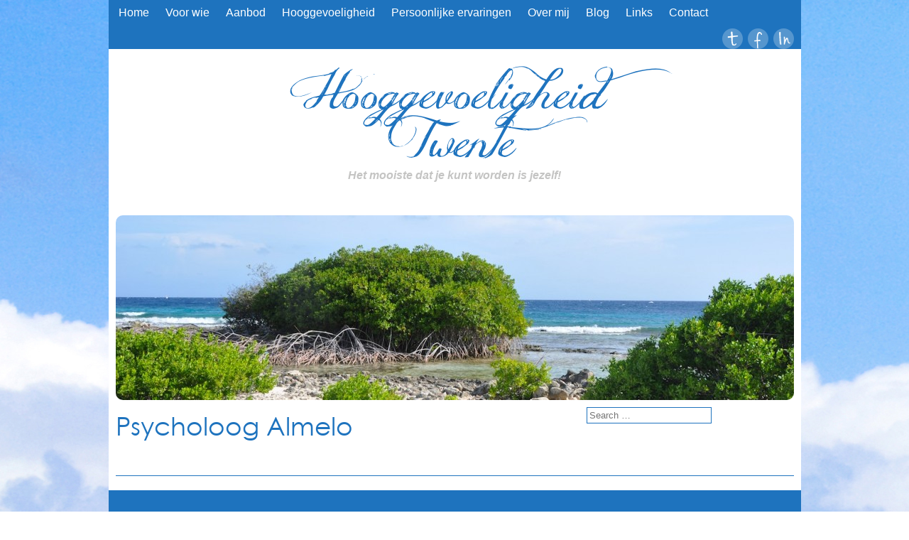

--- FILE ---
content_type: text/html; charset=UTF-8
request_url: https://www.hooggevoeligheid-twente.nl/psycholoog-almelo/
body_size: 10302
content:
<!DOCTYPE html>
<html lang="nl-NL">
<head>
<meta charset="UTF-8" />
<meta name="viewport" content="width=device-width, initial-scale=1" />
<title>Psycholoog Almelo - Hooggevoeligheid Twente</title>
<link data-rocket-prefetch href="https://www.googletagmanager.com" rel="dns-prefetch"><link rel="preload" data-rocket-preload as="image" href="https://www.hooggevoeligheid-twente.nl/wp-content/uploads/2013/11/cropped-Curacao-Jan-Thiel-Zout-Panne-onbewoond-eiland.jpg" fetchpriority="high">
<link rel="profile" href="http://gmpg.org/xfn/11" />
<link rel="pingback" href="https://www.hooggevoeligheid-twente.nl/xmlrpc.php" />
<meta name="viewport" content="width=device-width" />
<!--[if lt IE 9]>
<script src="https://www.hooggevoeligheid-twente.nl/wp-content/themes/sm/js/html5.js" type="text/javascript"></script>
<![endif]-->
<meta name='robots' content='index, follow, max-image-preview:large, max-snippet:-1, max-video-preview:-1' />

	<!-- This site is optimized with the Yoast SEO plugin v26.6 - https://yoast.com/wordpress/plugins/seo/ -->
	<link rel="canonical" href="https://www.hooggevoeligheid-twente.nl/psycholoog-almelo/" />
	<meta property="og:locale" content="nl_NL" />
	<meta property="og:type" content="article" />
	<meta property="og:title" content="Psycholoog Almelo - Hooggevoeligheid Twente" />
	<meta property="og:url" content="https://www.hooggevoeligheid-twente.nl/psycholoog-almelo/" />
	<meta property="og:site_name" content="Hooggevoeligheid Twente" />
	<script type="application/ld+json" class="yoast-schema-graph">{"@context":"https://schema.org","@graph":[{"@type":"WebPage","@id":"https://www.hooggevoeligheid-twente.nl/psycholoog-almelo/","url":"https://www.hooggevoeligheid-twente.nl/psycholoog-almelo/","name":"Psycholoog Almelo - Hooggevoeligheid Twente","isPartOf":{"@id":"https://www.hooggevoeligheid-twente.nl/#website"},"datePublished":"2013-12-03T20:28:26+00:00","breadcrumb":{"@id":"https://www.hooggevoeligheid-twente.nl/psycholoog-almelo/#breadcrumb"},"inLanguage":"nl-NL","potentialAction":[{"@type":"ReadAction","target":["https://www.hooggevoeligheid-twente.nl/psycholoog-almelo/"]}]},{"@type":"BreadcrumbList","@id":"https://www.hooggevoeligheid-twente.nl/psycholoog-almelo/#breadcrumb","itemListElement":[{"@type":"ListItem","position":1,"name":"Home","item":"https://www.hooggevoeligheid-twente.nl/"},{"@type":"ListItem","position":2,"name":"Psycholoog Almelo"}]},{"@type":"WebSite","@id":"https://www.hooggevoeligheid-twente.nl/#website","url":"https://www.hooggevoeligheid-twente.nl/","name":"Hooggevoeligheid Twente","description":"Het mooiste dat je kunt worden is jezelf!","potentialAction":[{"@type":"SearchAction","target":{"@type":"EntryPoint","urlTemplate":"https://www.hooggevoeligheid-twente.nl/?s={search_term_string}"},"query-input":{"@type":"PropertyValueSpecification","valueRequired":true,"valueName":"search_term_string"}}],"inLanguage":"nl-NL"}]}</script>
	<!-- / Yoast SEO plugin. -->


<link rel="alternate" type="application/rss+xml" title="Hooggevoeligheid Twente &raquo; feed" href="https://www.hooggevoeligheid-twente.nl/feed/" />
<link rel="alternate" type="application/rss+xml" title="Hooggevoeligheid Twente &raquo; reacties feed" href="https://www.hooggevoeligheid-twente.nl/comments/feed/" />
<link rel="alternate" type="application/rss+xml" title="Hooggevoeligheid Twente &raquo; Psycholoog Almelo reacties feed" href="https://www.hooggevoeligheid-twente.nl/psycholoog-almelo/feed/" />
<link rel="alternate" title="oEmbed (JSON)" type="application/json+oembed" href="https://www.hooggevoeligheid-twente.nl/wp-json/oembed/1.0/embed?url=https%3A%2F%2Fwww.hooggevoeligheid-twente.nl%2Fpsycholoog-almelo%2F" />
<link rel="alternate" title="oEmbed (XML)" type="text/xml+oembed" href="https://www.hooggevoeligheid-twente.nl/wp-json/oembed/1.0/embed?url=https%3A%2F%2Fwww.hooggevoeligheid-twente.nl%2Fpsycholoog-almelo%2F&#038;format=xml" />
		<!-- This site uses the Google Analytics by MonsterInsights plugin v9.11.0 - Using Analytics tracking - https://www.monsterinsights.com/ -->
							<script src="//www.googletagmanager.com/gtag/js?id=G-93HGEY1YPG"  data-cfasync="false" data-wpfc-render="false" type="text/javascript" async></script>
			<script data-cfasync="false" data-wpfc-render="false" type="text/javascript">
				var mi_version = '9.11.0';
				var mi_track_user = true;
				var mi_no_track_reason = '';
								var MonsterInsightsDefaultLocations = {"page_location":"https:\/\/www.hooggevoeligheid-twente.nl\/psycholoog-almelo\/"};
								if ( typeof MonsterInsightsPrivacyGuardFilter === 'function' ) {
					var MonsterInsightsLocations = (typeof MonsterInsightsExcludeQuery === 'object') ? MonsterInsightsPrivacyGuardFilter( MonsterInsightsExcludeQuery ) : MonsterInsightsPrivacyGuardFilter( MonsterInsightsDefaultLocations );
				} else {
					var MonsterInsightsLocations = (typeof MonsterInsightsExcludeQuery === 'object') ? MonsterInsightsExcludeQuery : MonsterInsightsDefaultLocations;
				}

								var disableStrs = [
										'ga-disable-G-93HGEY1YPG',
									];

				/* Function to detect opted out users */
				function __gtagTrackerIsOptedOut() {
					for (var index = 0; index < disableStrs.length; index++) {
						if (document.cookie.indexOf(disableStrs[index] + '=true') > -1) {
							return true;
						}
					}

					return false;
				}

				/* Disable tracking if the opt-out cookie exists. */
				if (__gtagTrackerIsOptedOut()) {
					for (var index = 0; index < disableStrs.length; index++) {
						window[disableStrs[index]] = true;
					}
				}

				/* Opt-out function */
				function __gtagTrackerOptout() {
					for (var index = 0; index < disableStrs.length; index++) {
						document.cookie = disableStrs[index] + '=true; expires=Thu, 31 Dec 2099 23:59:59 UTC; path=/';
						window[disableStrs[index]] = true;
					}
				}

				if ('undefined' === typeof gaOptout) {
					function gaOptout() {
						__gtagTrackerOptout();
					}
				}
								window.dataLayer = window.dataLayer || [];

				window.MonsterInsightsDualTracker = {
					helpers: {},
					trackers: {},
				};
				if (mi_track_user) {
					function __gtagDataLayer() {
						dataLayer.push(arguments);
					}

					function __gtagTracker(type, name, parameters) {
						if (!parameters) {
							parameters = {};
						}

						if (parameters.send_to) {
							__gtagDataLayer.apply(null, arguments);
							return;
						}

						if (type === 'event') {
														parameters.send_to = monsterinsights_frontend.v4_id;
							var hookName = name;
							if (typeof parameters['event_category'] !== 'undefined') {
								hookName = parameters['event_category'] + ':' + name;
							}

							if (typeof MonsterInsightsDualTracker.trackers[hookName] !== 'undefined') {
								MonsterInsightsDualTracker.trackers[hookName](parameters);
							} else {
								__gtagDataLayer('event', name, parameters);
							}
							
						} else {
							__gtagDataLayer.apply(null, arguments);
						}
					}

					__gtagTracker('js', new Date());
					__gtagTracker('set', {
						'developer_id.dZGIzZG': true,
											});
					if ( MonsterInsightsLocations.page_location ) {
						__gtagTracker('set', MonsterInsightsLocations);
					}
										__gtagTracker('config', 'G-93HGEY1YPG', {"forceSSL":"true","link_attribution":"true"} );
										window.gtag = __gtagTracker;										(function () {
						/* https://developers.google.com/analytics/devguides/collection/analyticsjs/ */
						/* ga and __gaTracker compatibility shim. */
						var noopfn = function () {
							return null;
						};
						var newtracker = function () {
							return new Tracker();
						};
						var Tracker = function () {
							return null;
						};
						var p = Tracker.prototype;
						p.get = noopfn;
						p.set = noopfn;
						p.send = function () {
							var args = Array.prototype.slice.call(arguments);
							args.unshift('send');
							__gaTracker.apply(null, args);
						};
						var __gaTracker = function () {
							var len = arguments.length;
							if (len === 0) {
								return;
							}
							var f = arguments[len - 1];
							if (typeof f !== 'object' || f === null || typeof f.hitCallback !== 'function') {
								if ('send' === arguments[0]) {
									var hitConverted, hitObject = false, action;
									if ('event' === arguments[1]) {
										if ('undefined' !== typeof arguments[3]) {
											hitObject = {
												'eventAction': arguments[3],
												'eventCategory': arguments[2],
												'eventLabel': arguments[4],
												'value': arguments[5] ? arguments[5] : 1,
											}
										}
									}
									if ('pageview' === arguments[1]) {
										if ('undefined' !== typeof arguments[2]) {
											hitObject = {
												'eventAction': 'page_view',
												'page_path': arguments[2],
											}
										}
									}
									if (typeof arguments[2] === 'object') {
										hitObject = arguments[2];
									}
									if (typeof arguments[5] === 'object') {
										Object.assign(hitObject, arguments[5]);
									}
									if ('undefined' !== typeof arguments[1].hitType) {
										hitObject = arguments[1];
										if ('pageview' === hitObject.hitType) {
											hitObject.eventAction = 'page_view';
										}
									}
									if (hitObject) {
										action = 'timing' === arguments[1].hitType ? 'timing_complete' : hitObject.eventAction;
										hitConverted = mapArgs(hitObject);
										__gtagTracker('event', action, hitConverted);
									}
								}
								return;
							}

							function mapArgs(args) {
								var arg, hit = {};
								var gaMap = {
									'eventCategory': 'event_category',
									'eventAction': 'event_action',
									'eventLabel': 'event_label',
									'eventValue': 'event_value',
									'nonInteraction': 'non_interaction',
									'timingCategory': 'event_category',
									'timingVar': 'name',
									'timingValue': 'value',
									'timingLabel': 'event_label',
									'page': 'page_path',
									'location': 'page_location',
									'title': 'page_title',
									'referrer' : 'page_referrer',
								};
								for (arg in args) {
																		if (!(!args.hasOwnProperty(arg) || !gaMap.hasOwnProperty(arg))) {
										hit[gaMap[arg]] = args[arg];
									} else {
										hit[arg] = args[arg];
									}
								}
								return hit;
							}

							try {
								f.hitCallback();
							} catch (ex) {
							}
						};
						__gaTracker.create = newtracker;
						__gaTracker.getByName = newtracker;
						__gaTracker.getAll = function () {
							return [];
						};
						__gaTracker.remove = noopfn;
						__gaTracker.loaded = true;
						window['__gaTracker'] = __gaTracker;
					})();
									} else {
										console.log("");
					(function () {
						function __gtagTracker() {
							return null;
						}

						window['__gtagTracker'] = __gtagTracker;
						window['gtag'] = __gtagTracker;
					})();
									}
			</script>
							<!-- / Google Analytics by MonsterInsights -->
		<style id='wp-img-auto-sizes-contain-inline-css' type='text/css'>
img:is([sizes=auto i],[sizes^="auto," i]){contain-intrinsic-size:3000px 1500px}
/*# sourceURL=wp-img-auto-sizes-contain-inline-css */
</style>
<style id='wp-emoji-styles-inline-css' type='text/css'>

	img.wp-smiley, img.emoji {
		display: inline !important;
		border: none !important;
		box-shadow: none !important;
		height: 1em !important;
		width: 1em !important;
		margin: 0 0.07em !important;
		vertical-align: -0.1em !important;
		background: none !important;
		padding: 0 !important;
	}
/*# sourceURL=wp-emoji-styles-inline-css */
</style>
<style id='wp-block-library-inline-css' type='text/css'>
:root{--wp-block-synced-color:#7a00df;--wp-block-synced-color--rgb:122,0,223;--wp-bound-block-color:var(--wp-block-synced-color);--wp-editor-canvas-background:#ddd;--wp-admin-theme-color:#007cba;--wp-admin-theme-color--rgb:0,124,186;--wp-admin-theme-color-darker-10:#006ba1;--wp-admin-theme-color-darker-10--rgb:0,107,160.5;--wp-admin-theme-color-darker-20:#005a87;--wp-admin-theme-color-darker-20--rgb:0,90,135;--wp-admin-border-width-focus:2px}@media (min-resolution:192dpi){:root{--wp-admin-border-width-focus:1.5px}}.wp-element-button{cursor:pointer}:root .has-very-light-gray-background-color{background-color:#eee}:root .has-very-dark-gray-background-color{background-color:#313131}:root .has-very-light-gray-color{color:#eee}:root .has-very-dark-gray-color{color:#313131}:root .has-vivid-green-cyan-to-vivid-cyan-blue-gradient-background{background:linear-gradient(135deg,#00d084,#0693e3)}:root .has-purple-crush-gradient-background{background:linear-gradient(135deg,#34e2e4,#4721fb 50%,#ab1dfe)}:root .has-hazy-dawn-gradient-background{background:linear-gradient(135deg,#faaca8,#dad0ec)}:root .has-subdued-olive-gradient-background{background:linear-gradient(135deg,#fafae1,#67a671)}:root .has-atomic-cream-gradient-background{background:linear-gradient(135deg,#fdd79a,#004a59)}:root .has-nightshade-gradient-background{background:linear-gradient(135deg,#330968,#31cdcf)}:root .has-midnight-gradient-background{background:linear-gradient(135deg,#020381,#2874fc)}:root{--wp--preset--font-size--normal:16px;--wp--preset--font-size--huge:42px}.has-regular-font-size{font-size:1em}.has-larger-font-size{font-size:2.625em}.has-normal-font-size{font-size:var(--wp--preset--font-size--normal)}.has-huge-font-size{font-size:var(--wp--preset--font-size--huge)}.has-text-align-center{text-align:center}.has-text-align-left{text-align:left}.has-text-align-right{text-align:right}.has-fit-text{white-space:nowrap!important}#end-resizable-editor-section{display:none}.aligncenter{clear:both}.items-justified-left{justify-content:flex-start}.items-justified-center{justify-content:center}.items-justified-right{justify-content:flex-end}.items-justified-space-between{justify-content:space-between}.screen-reader-text{border:0;clip-path:inset(50%);height:1px;margin:-1px;overflow:hidden;padding:0;position:absolute;width:1px;word-wrap:normal!important}.screen-reader-text:focus{background-color:#ddd;clip-path:none;color:#444;display:block;font-size:1em;height:auto;left:5px;line-height:normal;padding:15px 23px 14px;text-decoration:none;top:5px;width:auto;z-index:100000}html :where(.has-border-color){border-style:solid}html :where([style*=border-top-color]){border-top-style:solid}html :where([style*=border-right-color]){border-right-style:solid}html :where([style*=border-bottom-color]){border-bottom-style:solid}html :where([style*=border-left-color]){border-left-style:solid}html :where([style*=border-width]){border-style:solid}html :where([style*=border-top-width]){border-top-style:solid}html :where([style*=border-right-width]){border-right-style:solid}html :where([style*=border-bottom-width]){border-bottom-style:solid}html :where([style*=border-left-width]){border-left-style:solid}html :where(img[class*=wp-image-]){height:auto;max-width:100%}:where(figure){margin:0 0 1em}html :where(.is-position-sticky){--wp-admin--admin-bar--position-offset:var(--wp-admin--admin-bar--height,0px)}@media screen and (max-width:600px){html :where(.is-position-sticky){--wp-admin--admin-bar--position-offset:0px}}

/*# sourceURL=wp-block-library-inline-css */
</style><style id='global-styles-inline-css' type='text/css'>
:root{--wp--preset--aspect-ratio--square: 1;--wp--preset--aspect-ratio--4-3: 4/3;--wp--preset--aspect-ratio--3-4: 3/4;--wp--preset--aspect-ratio--3-2: 3/2;--wp--preset--aspect-ratio--2-3: 2/3;--wp--preset--aspect-ratio--16-9: 16/9;--wp--preset--aspect-ratio--9-16: 9/16;--wp--preset--color--black: #000000;--wp--preset--color--cyan-bluish-gray: #abb8c3;--wp--preset--color--white: #ffffff;--wp--preset--color--pale-pink: #f78da7;--wp--preset--color--vivid-red: #cf2e2e;--wp--preset--color--luminous-vivid-orange: #ff6900;--wp--preset--color--luminous-vivid-amber: #fcb900;--wp--preset--color--light-green-cyan: #7bdcb5;--wp--preset--color--vivid-green-cyan: #00d084;--wp--preset--color--pale-cyan-blue: #8ed1fc;--wp--preset--color--vivid-cyan-blue: #0693e3;--wp--preset--color--vivid-purple: #9b51e0;--wp--preset--gradient--vivid-cyan-blue-to-vivid-purple: linear-gradient(135deg,rgb(6,147,227) 0%,rgb(155,81,224) 100%);--wp--preset--gradient--light-green-cyan-to-vivid-green-cyan: linear-gradient(135deg,rgb(122,220,180) 0%,rgb(0,208,130) 100%);--wp--preset--gradient--luminous-vivid-amber-to-luminous-vivid-orange: linear-gradient(135deg,rgb(252,185,0) 0%,rgb(255,105,0) 100%);--wp--preset--gradient--luminous-vivid-orange-to-vivid-red: linear-gradient(135deg,rgb(255,105,0) 0%,rgb(207,46,46) 100%);--wp--preset--gradient--very-light-gray-to-cyan-bluish-gray: linear-gradient(135deg,rgb(238,238,238) 0%,rgb(169,184,195) 100%);--wp--preset--gradient--cool-to-warm-spectrum: linear-gradient(135deg,rgb(74,234,220) 0%,rgb(151,120,209) 20%,rgb(207,42,186) 40%,rgb(238,44,130) 60%,rgb(251,105,98) 80%,rgb(254,248,76) 100%);--wp--preset--gradient--blush-light-purple: linear-gradient(135deg,rgb(255,206,236) 0%,rgb(152,150,240) 100%);--wp--preset--gradient--blush-bordeaux: linear-gradient(135deg,rgb(254,205,165) 0%,rgb(254,45,45) 50%,rgb(107,0,62) 100%);--wp--preset--gradient--luminous-dusk: linear-gradient(135deg,rgb(255,203,112) 0%,rgb(199,81,192) 50%,rgb(65,88,208) 100%);--wp--preset--gradient--pale-ocean: linear-gradient(135deg,rgb(255,245,203) 0%,rgb(182,227,212) 50%,rgb(51,167,181) 100%);--wp--preset--gradient--electric-grass: linear-gradient(135deg,rgb(202,248,128) 0%,rgb(113,206,126) 100%);--wp--preset--gradient--midnight: linear-gradient(135deg,rgb(2,3,129) 0%,rgb(40,116,252) 100%);--wp--preset--font-size--small: 13px;--wp--preset--font-size--medium: 20px;--wp--preset--font-size--large: 36px;--wp--preset--font-size--x-large: 42px;--wp--preset--spacing--20: 0.44rem;--wp--preset--spacing--30: 0.67rem;--wp--preset--spacing--40: 1rem;--wp--preset--spacing--50: 1.5rem;--wp--preset--spacing--60: 2.25rem;--wp--preset--spacing--70: 3.38rem;--wp--preset--spacing--80: 5.06rem;--wp--preset--shadow--natural: 6px 6px 9px rgba(0, 0, 0, 0.2);--wp--preset--shadow--deep: 12px 12px 50px rgba(0, 0, 0, 0.4);--wp--preset--shadow--sharp: 6px 6px 0px rgba(0, 0, 0, 0.2);--wp--preset--shadow--outlined: 6px 6px 0px -3px rgb(255, 255, 255), 6px 6px rgb(0, 0, 0);--wp--preset--shadow--crisp: 6px 6px 0px rgb(0, 0, 0);}:where(.is-layout-flex){gap: 0.5em;}:where(.is-layout-grid){gap: 0.5em;}body .is-layout-flex{display: flex;}.is-layout-flex{flex-wrap: wrap;align-items: center;}.is-layout-flex > :is(*, div){margin: 0;}body .is-layout-grid{display: grid;}.is-layout-grid > :is(*, div){margin: 0;}:where(.wp-block-columns.is-layout-flex){gap: 2em;}:where(.wp-block-columns.is-layout-grid){gap: 2em;}:where(.wp-block-post-template.is-layout-flex){gap: 1.25em;}:where(.wp-block-post-template.is-layout-grid){gap: 1.25em;}.has-black-color{color: var(--wp--preset--color--black) !important;}.has-cyan-bluish-gray-color{color: var(--wp--preset--color--cyan-bluish-gray) !important;}.has-white-color{color: var(--wp--preset--color--white) !important;}.has-pale-pink-color{color: var(--wp--preset--color--pale-pink) !important;}.has-vivid-red-color{color: var(--wp--preset--color--vivid-red) !important;}.has-luminous-vivid-orange-color{color: var(--wp--preset--color--luminous-vivid-orange) !important;}.has-luminous-vivid-amber-color{color: var(--wp--preset--color--luminous-vivid-amber) !important;}.has-light-green-cyan-color{color: var(--wp--preset--color--light-green-cyan) !important;}.has-vivid-green-cyan-color{color: var(--wp--preset--color--vivid-green-cyan) !important;}.has-pale-cyan-blue-color{color: var(--wp--preset--color--pale-cyan-blue) !important;}.has-vivid-cyan-blue-color{color: var(--wp--preset--color--vivid-cyan-blue) !important;}.has-vivid-purple-color{color: var(--wp--preset--color--vivid-purple) !important;}.has-black-background-color{background-color: var(--wp--preset--color--black) !important;}.has-cyan-bluish-gray-background-color{background-color: var(--wp--preset--color--cyan-bluish-gray) !important;}.has-white-background-color{background-color: var(--wp--preset--color--white) !important;}.has-pale-pink-background-color{background-color: var(--wp--preset--color--pale-pink) !important;}.has-vivid-red-background-color{background-color: var(--wp--preset--color--vivid-red) !important;}.has-luminous-vivid-orange-background-color{background-color: var(--wp--preset--color--luminous-vivid-orange) !important;}.has-luminous-vivid-amber-background-color{background-color: var(--wp--preset--color--luminous-vivid-amber) !important;}.has-light-green-cyan-background-color{background-color: var(--wp--preset--color--light-green-cyan) !important;}.has-vivid-green-cyan-background-color{background-color: var(--wp--preset--color--vivid-green-cyan) !important;}.has-pale-cyan-blue-background-color{background-color: var(--wp--preset--color--pale-cyan-blue) !important;}.has-vivid-cyan-blue-background-color{background-color: var(--wp--preset--color--vivid-cyan-blue) !important;}.has-vivid-purple-background-color{background-color: var(--wp--preset--color--vivid-purple) !important;}.has-black-border-color{border-color: var(--wp--preset--color--black) !important;}.has-cyan-bluish-gray-border-color{border-color: var(--wp--preset--color--cyan-bluish-gray) !important;}.has-white-border-color{border-color: var(--wp--preset--color--white) !important;}.has-pale-pink-border-color{border-color: var(--wp--preset--color--pale-pink) !important;}.has-vivid-red-border-color{border-color: var(--wp--preset--color--vivid-red) !important;}.has-luminous-vivid-orange-border-color{border-color: var(--wp--preset--color--luminous-vivid-orange) !important;}.has-luminous-vivid-amber-border-color{border-color: var(--wp--preset--color--luminous-vivid-amber) !important;}.has-light-green-cyan-border-color{border-color: var(--wp--preset--color--light-green-cyan) !important;}.has-vivid-green-cyan-border-color{border-color: var(--wp--preset--color--vivid-green-cyan) !important;}.has-pale-cyan-blue-border-color{border-color: var(--wp--preset--color--pale-cyan-blue) !important;}.has-vivid-cyan-blue-border-color{border-color: var(--wp--preset--color--vivid-cyan-blue) !important;}.has-vivid-purple-border-color{border-color: var(--wp--preset--color--vivid-purple) !important;}.has-vivid-cyan-blue-to-vivid-purple-gradient-background{background: var(--wp--preset--gradient--vivid-cyan-blue-to-vivid-purple) !important;}.has-light-green-cyan-to-vivid-green-cyan-gradient-background{background: var(--wp--preset--gradient--light-green-cyan-to-vivid-green-cyan) !important;}.has-luminous-vivid-amber-to-luminous-vivid-orange-gradient-background{background: var(--wp--preset--gradient--luminous-vivid-amber-to-luminous-vivid-orange) !important;}.has-luminous-vivid-orange-to-vivid-red-gradient-background{background: var(--wp--preset--gradient--luminous-vivid-orange-to-vivid-red) !important;}.has-very-light-gray-to-cyan-bluish-gray-gradient-background{background: var(--wp--preset--gradient--very-light-gray-to-cyan-bluish-gray) !important;}.has-cool-to-warm-spectrum-gradient-background{background: var(--wp--preset--gradient--cool-to-warm-spectrum) !important;}.has-blush-light-purple-gradient-background{background: var(--wp--preset--gradient--blush-light-purple) !important;}.has-blush-bordeaux-gradient-background{background: var(--wp--preset--gradient--blush-bordeaux) !important;}.has-luminous-dusk-gradient-background{background: var(--wp--preset--gradient--luminous-dusk) !important;}.has-pale-ocean-gradient-background{background: var(--wp--preset--gradient--pale-ocean) !important;}.has-electric-grass-gradient-background{background: var(--wp--preset--gradient--electric-grass) !important;}.has-midnight-gradient-background{background: var(--wp--preset--gradient--midnight) !important;}.has-small-font-size{font-size: var(--wp--preset--font-size--small) !important;}.has-medium-font-size{font-size: var(--wp--preset--font-size--medium) !important;}.has-large-font-size{font-size: var(--wp--preset--font-size--large) !important;}.has-x-large-font-size{font-size: var(--wp--preset--font-size--x-large) !important;}
/*# sourceURL=global-styles-inline-css */
</style>

<style id='classic-theme-styles-inline-css' type='text/css'>
/*! This file is auto-generated */
.wp-block-button__link{color:#fff;background-color:#32373c;border-radius:9999px;box-shadow:none;text-decoration:none;padding:calc(.667em + 2px) calc(1.333em + 2px);font-size:1.125em}.wp-block-file__button{background:#32373c;color:#fff;text-decoration:none}
/*# sourceURL=/wp-includes/css/classic-themes.min.css */
</style>
<link data-minify="1" rel='stylesheet' id='sm-style-css' href='https://www.hooggevoeligheid-twente.nl/wp-content/cache/min/1/wp-content/themes/sm/style.css?ver=1695287284' type='text/css' media='all' />
<link data-minify="1" rel='stylesheet' id='sm-responsive-style-css' href='https://www.hooggevoeligheid-twente.nl/wp-content/cache/min/1/wp-content/themes/sm/responsive.style.css?ver=1695287284' type='text/css' media='all' />
<link data-minify="1" rel='stylesheet' id='sm-fonts-css' href='https://www.hooggevoeligheid-twente.nl/wp-content/cache/min/1/wp-content/themes/sm/inc/fonts/fonts.css?ver=1695287284' type='text/css' media='all' />






<link rel="https://api.w.org/" href="https://www.hooggevoeligheid-twente.nl/wp-json/" /><link rel="alternate" title="JSON" type="application/json" href="https://www.hooggevoeligheid-twente.nl/wp-json/wp/v2/pages/400" /><link rel="EditURI" type="application/rsd+xml" title="RSD" href="https://www.hooggevoeligheid-twente.nl/xmlrpc.php?rsd" />
<meta name="generator" content="WordPress 6.9" />
<link rel='shortlink' href='https://www.hooggevoeligheid-twente.nl/?p=400' />

<style>

        @media screen and (min-width: 1024px){
            #page { width: 975px; margin: 0 auto; background: #fff; }
            #main { width: 955px; padding: 0 10px; }
        }
        body { color:#1e73be; font-family:Arial, sans-serif; font-style: normal;font-size:14px; }
h1#site-title {font-family:Jellyka Delicious Cake; font-style: normal;font-size:68px; }
#content h1,h1.entry-title {font-family:Century Gothic; font-style: normal;font-size:36px; }
.entry-content h2 {font-family:Arial, sans-serif; font-style: normal;font-size:35px; }
.entry-content h3 {font-family:Arial, sans-serif; font-style: normal;font-size:30px; }
.entry-content h4 {font-family:Arial, sans-serif; font-style: normal;font-size:25px; }
#secondary .widget .widget-title span {font-family:Arial, sans-serif; font-style: normal;font-size:14px; }
#secondary .widget {font-family:Arial, sans-serif; font-style: normal;font-size:13px; }

        #nav-bar,.quote, .navigation-main ul ul li, .book-now-box{background-color: #1e73be}
        h1, h2, h3, h4, h5, h6, #ebook label, #ebook-2 label, #footer-sidebar .widget h3,
        button, .entry-meta, a
        {color: #1e73be}

        html input[type='button'], input[type='reset'], input[type='submit'], button:hover,
        html input[type='button'],input[type='reset'], input[type='submit'], #bottom-sidebar, a.read-more, a.more-link
        {border-color: #1e73be}

        #colophon, .diensten-box {background: #1e73be}

        .elementen-list li {background: #30afc9}
        .elementen-list li.alt {background: #fceeda}

        input[type='text'], input[type='email'], input[type='password'], input[type='search'], textarea {border-color: #1e73be}
    #secondary .widget_sm_contact_widget .social-links{
    background-color: #30afc9;
    padding: 5px 0px 5px 5px;
    border-radius: 8px;
}#secondary .widget .widget-title {background:none;}#secondary .widget .widget-title span {margin-left: 0;}.navigation-main ul li a {font-family:Arial, sans-serif; font-style: normal;font-size:16px; }
.navigation-main ul li a:hover {font-family:Arial, sans-serif; font-style: normal;font-size:16px; }
.navigation-main ul li.current-menu-item a {font-family:Arial, sans-serif; font-style: normal;font-size:16px; }
.navigation-main ul li.current-menu-item a {background-color:#1e73be}.navigation-main ul li a:hover  {background-color:#319fd6}</style>
<style type="text/css" id="custom-background-css">
body.custom-background { background-image: url("https://www.hooggevoeligheid-twente.nl/wp-content/uploads/2013/11/shutterstock_380940821.jpg"); background-position: left top; background-size: auto; background-repeat: no-repeat; background-attachment: scroll; }
</style>
	<link rel="icon" href="https://www.hooggevoeligheid-twente.nl/wp-content/uploads/2024/01/cropped-icoon-hooggevoelig512-32x32.png" sizes="32x32" />
<link rel="icon" href="https://www.hooggevoeligheid-twente.nl/wp-content/uploads/2024/01/cropped-icoon-hooggevoelig512-192x192.png" sizes="192x192" />
<link rel="apple-touch-icon" href="https://www.hooggevoeligheid-twente.nl/wp-content/uploads/2024/01/cropped-icoon-hooggevoelig512-180x180.png" />
<meta name="msapplication-TileImage" content="https://www.hooggevoeligheid-twente.nl/wp-content/uploads/2024/01/cropped-icoon-hooggevoelig512-270x270.png" />
<meta name="generator" content="WP Rocket 3.20.2" data-wpr-features="wpr_minify_concatenate_js wpr_preconnect_external_domains wpr_oci wpr_minify_css" /></head>

<body class="wp-singular page-template-default page page-id-400 custom-background wp-theme-sm">
<div  id="page" class="hfeed site">
		<header  id="masthead" class="site-header">
        
    <div id="nav-bar" >
        <nav id="site-navigation" class="navigation-main container clearfix" role="navigation">
            <div class="screen-reader-text skip-link"><a href="#content" title="Skip to content">Skip to content</a></div>
            <ul id="menu-menu-1" class="menu"><li id="menu-item-384" class="menu-item menu-item-type-post_type menu-item-object-page menu-item-home menu-item-384"><a href="https://www.hooggevoeligheid-twente.nl/">Home</a></li>
<li id="menu-item-130" class="menu-item menu-item-type-post_type menu-item-object-page menu-item-has-children menu-item-130"><a href="https://www.hooggevoeligheid-twente.nl/voor-wie/">Voor wie</a>
<ul class="sub-menu">
	<li id="menu-item-160" class="menu-item menu-item-type-post_type menu-item-object-page menu-item-160"><a href="https://www.hooggevoeligheid-twente.nl/kinderen-en-ouders/">Kinderen en ouders</a></li>
	<li id="menu-item-159" class="menu-item menu-item-type-post_type menu-item-object-page menu-item-159"><a href="https://www.hooggevoeligheid-twente.nl/volwassenen/">Volwassenen</a></li>
	<li id="menu-item-158" class="menu-item menu-item-type-post_type menu-item-object-page menu-item-158"><a href="https://www.hooggevoeligheid-twente.nl/professionals/">Professionals</a></li>
</ul>
</li>
<li id="menu-item-107" class="menu-item menu-item-type-post_type menu-item-object-page menu-item-has-children menu-item-107"><a href="https://www.hooggevoeligheid-twente.nl/aanbod/">Aanbod</a>
<ul class="sub-menu">
	<li id="menu-item-222" class="menu-item menu-item-type-post_type menu-item-object-page menu-item-222"><a href="https://www.hooggevoeligheid-twente.nl/2-daags-event/">2 daags event</a></li>
</ul>
</li>
<li id="menu-item-110" class="menu-item menu-item-type-post_type menu-item-object-page menu-item-has-children menu-item-110"><a href="https://www.hooggevoeligheid-twente.nl/hooggevoeligheid/">Hooggevoeligheid</a>
<ul class="sub-menu">
	<li id="menu-item-111" class="menu-item menu-item-type-post_type menu-item-object-page menu-item-111"><a href="https://www.hooggevoeligheid-twente.nl/vragenlijst-hooggevoeligheid/">Vragenlijst hooggevoeligheid</a></li>
</ul>
</li>
<li id="menu-item-237" class="menu-item menu-item-type-post_type menu-item-object-page menu-item-237"><a href="https://www.hooggevoeligheid-twente.nl/persoonlijke-ervaringen/">Persoonlijke ervaringen</a></li>
<li id="menu-item-106" class="menu-item menu-item-type-post_type menu-item-object-page menu-item-106"><a href="https://www.hooggevoeligheid-twente.nl/over-mij/">Over mij</a></li>
<li id="menu-item-105" class="menu-item menu-item-type-post_type menu-item-object-page menu-item-105"><a href="https://www.hooggevoeligheid-twente.nl/blog-2/">Blog</a></li>
<li id="menu-item-142" class="menu-item menu-item-type-post_type menu-item-object-page menu-item-has-children menu-item-142"><a href="https://www.hooggevoeligheid-twente.nl/links/">Links</a>
<ul class="sub-menu">
	<li id="menu-item-144" class="menu-item menu-item-type-post_type menu-item-object-page menu-item-144"><a href="https://www.hooggevoeligheid-twente.nl/boeken-over-hooggevoeligheid/">Boeken over hooggevoeligheid</a></li>
</ul>
</li>
<li id="menu-item-445" class="menu-item menu-item-type-post_type menu-item-object-page menu-item-445"><a href="https://www.hooggevoeligheid-twente.nl/vragen/">Contact</a></li>
</ul>
            <div class="social-links">
                <a href='https://twitter.com/_rooseboom' target='_blank' class='twitter-link'></a><a href='https://www.facebook.com/sibylle.rooseboom' target='_blank' class='facebook-link'></a><a href='http://www.linkedin.com/in/sibyllerooseboom' target='_blank' class='linkedin-link'></a>
            </div>
        </nav><!-- #site-navigation -->
    </div>
                <div  class="container no-form">
            <div id="branding">
                <a href="https://www.hooggevoeligheid-twente.nl" title="Home">
                                            <h1 id="site-title">Hooggevoeligheid Twente</h1>
                                    </a>
                <p>Het mooiste dat je kunt worden is jezelf!</p>            </div>
                    </div>
	</header><!-- #masthead -->
        <div id="banner"  role="banner" >
        <div  id="slider">
            <img fetchpriority="high" src="https://www.hooggevoeligheid-twente.nl/wp-content/uploads/2013/11/cropped-Curacao-Jan-Thiel-Zout-Panne-onbewoond-eiland.jpg" alt="" />                    </div>
            </div>
        
	<div  id="main" class="site-main container">

	<div  id="primary" class="content-area">
		<div id="content" class="site-content" role="main">

			
				
<article id="post-400" class="post-400 page type-page status-publish hentry">
	<header class="entry-header">
		<h1 class="entry-title">Psycholoog Almelo</h1>
	</header><!-- .entry-header -->

	<div class="entry-content">
					</div><!-- .entry-content -->
	</article><!-- #post-## -->

				
			            		</div><!-- #content -->
	</div><!-- #primary -->

	<div  id="secondary" class="widget-area" role="complementary">
				<aside id="search-3" class="widget widget_search">	<form method="get" id="searchform" class="searchform" action="https://www.hooggevoeligheid-twente.nl/" role="search">
		<label for="s" class="screen-reader-text">Search</label>
		<input type="search" class="field" name="s" value="" id="s" placeholder="Search &hellip;" />
		<input type="submit" class="submit" id="searchsubmit" value="Search" />
	</form>
</aside>	</div><!-- #secondary -->
        <div  id="bottom-sidebar" class="widget-area clearfix" role="complementary">
                
    </div><!-- #secondary -->
	</div><!-- #main -->


	<footer id="colophon" class="site-footer" role="contentinfo">
		<div class="site-info container">
						<div id="footer-sidebar" class="widget-area clearfix" role="complementary">
        <aside id="nav_menu-2" class="widget widget_nav_menu"><h3 class="widget-title">pagina&#8217;s</h3><div class="menu-menu-2-container"><ul id="menu-menu-2" class="menu"><li id="menu-item-376" class="menu-item menu-item-type-post_type menu-item-object-page menu-item-376"><a href="https://www.hooggevoeligheid-twente.nl/tips-hoe-om-te-gaan-met-hooggevoeligheid/">Tips: hoe om te gaan met hooggevoeligheid?</a></li>
<li id="menu-item-377" class="menu-item menu-item-type-post_type menu-item-object-page menu-item-377"><a href="https://www.hooggevoeligheid-twente.nl/professionals/">Professionals</a></li>
<li id="menu-item-378" class="menu-item menu-item-type-post_type menu-item-object-page menu-item-378"><a href="https://www.hooggevoeligheid-twente.nl/volwassenen/">Volwassenen</a></li>
<li id="menu-item-379" class="menu-item menu-item-type-post_type menu-item-object-page menu-item-379"><a href="https://www.hooggevoeligheid-twente.nl/kinderen-en-ouders/">Kinderen en ouders</a></li>
<li id="menu-item-380" class="menu-item menu-item-type-post_type menu-item-object-page menu-item-380"><a href="https://www.hooggevoeligheid-twente.nl/boeken-over-hooggevoeligheid/">Boeken over hooggevoeligheid</a></li>
<li id="menu-item-381" class="menu-item menu-item-type-post_type menu-item-object-page menu-item-381"><a href="https://www.hooggevoeligheid-twente.nl/links/">Links</a></li>
</ul></div></aside><aside id="nav_menu-3" class="widget widget_nav_menu"><div class="menu-landingspaginas-container"><ul id="menu-landingspaginas" class="menu"><li id="menu-item-418" class="menu-item menu-item-type-custom menu-item-object-custom menu-item-418"><a href="http://www.psycholooghengelo.nl/">Psycholoog Hengelo</a></li>
</ul></div></aside></div><!-- #secondary -->
		</div><!-- .site-info -->
	</footer><!-- #colophon -->
</div><!-- #page -->

<script type="speculationrules">
{"prefetch":[{"source":"document","where":{"and":[{"href_matches":"/*"},{"not":{"href_matches":["/wp-*.php","/wp-admin/*","/wp-content/uploads/*","/wp-content/*","/wp-content/plugins/*","/wp-content/themes/sm/*","/*\\?(.+)"]}},{"not":{"selector_matches":"a[rel~=\"nofollow\"]"}},{"not":{"selector_matches":".no-prefetch, .no-prefetch a"}}]},"eagerness":"conservative"}]}
</script>



<script id="wp-emoji-settings" type="application/json">
{"baseUrl":"https://s.w.org/images/core/emoji/17.0.2/72x72/","ext":".png","svgUrl":"https://s.w.org/images/core/emoji/17.0.2/svg/","svgExt":".svg","source":{"concatemoji":"https://www.hooggevoeligheid-twente.nl/wp-includes/js/wp-emoji-release.min.js?ver=6.9"}}
</script>
<script type="module">
/* <![CDATA[ */
/*! This file is auto-generated */
const a=JSON.parse(document.getElementById("wp-emoji-settings").textContent),o=(window._wpemojiSettings=a,"wpEmojiSettingsSupports"),s=["flag","emoji"];function i(e){try{var t={supportTests:e,timestamp:(new Date).valueOf()};sessionStorage.setItem(o,JSON.stringify(t))}catch(e){}}function c(e,t,n){e.clearRect(0,0,e.canvas.width,e.canvas.height),e.fillText(t,0,0);t=new Uint32Array(e.getImageData(0,0,e.canvas.width,e.canvas.height).data);e.clearRect(0,0,e.canvas.width,e.canvas.height),e.fillText(n,0,0);const a=new Uint32Array(e.getImageData(0,0,e.canvas.width,e.canvas.height).data);return t.every((e,t)=>e===a[t])}function p(e,t){e.clearRect(0,0,e.canvas.width,e.canvas.height),e.fillText(t,0,0);var n=e.getImageData(16,16,1,1);for(let e=0;e<n.data.length;e++)if(0!==n.data[e])return!1;return!0}function u(e,t,n,a){switch(t){case"flag":return n(e,"\ud83c\udff3\ufe0f\u200d\u26a7\ufe0f","\ud83c\udff3\ufe0f\u200b\u26a7\ufe0f")?!1:!n(e,"\ud83c\udde8\ud83c\uddf6","\ud83c\udde8\u200b\ud83c\uddf6")&&!n(e,"\ud83c\udff4\udb40\udc67\udb40\udc62\udb40\udc65\udb40\udc6e\udb40\udc67\udb40\udc7f","\ud83c\udff4\u200b\udb40\udc67\u200b\udb40\udc62\u200b\udb40\udc65\u200b\udb40\udc6e\u200b\udb40\udc67\u200b\udb40\udc7f");case"emoji":return!a(e,"\ud83e\u1fac8")}return!1}function f(e,t,n,a){let r;const o=(r="undefined"!=typeof WorkerGlobalScope&&self instanceof WorkerGlobalScope?new OffscreenCanvas(300,150):document.createElement("canvas")).getContext("2d",{willReadFrequently:!0}),s=(o.textBaseline="top",o.font="600 32px Arial",{});return e.forEach(e=>{s[e]=t(o,e,n,a)}),s}function r(e){var t=document.createElement("script");t.src=e,t.defer=!0,document.head.appendChild(t)}a.supports={everything:!0,everythingExceptFlag:!0},new Promise(t=>{let n=function(){try{var e=JSON.parse(sessionStorage.getItem(o));if("object"==typeof e&&"number"==typeof e.timestamp&&(new Date).valueOf()<e.timestamp+604800&&"object"==typeof e.supportTests)return e.supportTests}catch(e){}return null}();if(!n){if("undefined"!=typeof Worker&&"undefined"!=typeof OffscreenCanvas&&"undefined"!=typeof URL&&URL.createObjectURL&&"undefined"!=typeof Blob)try{var e="postMessage("+f.toString()+"("+[JSON.stringify(s),u.toString(),c.toString(),p.toString()].join(",")+"));",a=new Blob([e],{type:"text/javascript"});const r=new Worker(URL.createObjectURL(a),{name:"wpTestEmojiSupports"});return void(r.onmessage=e=>{i(n=e.data),r.terminate(),t(n)})}catch(e){}i(n=f(s,u,c,p))}t(n)}).then(e=>{for(const n in e)a.supports[n]=e[n],a.supports.everything=a.supports.everything&&a.supports[n],"flag"!==n&&(a.supports.everythingExceptFlag=a.supports.everythingExceptFlag&&a.supports[n]);var t;a.supports.everythingExceptFlag=a.supports.everythingExceptFlag&&!a.supports.flag,a.supports.everything||((t=a.source||{}).concatemoji?r(t.concatemoji):t.wpemoji&&t.twemoji&&(r(t.twemoji),r(t.wpemoji)))});
//# sourceURL=https://www.hooggevoeligheid-twente.nl/wp-includes/js/wp-emoji-loader.min.js
/* ]]> */
</script>

<script src="https://www.hooggevoeligheid-twente.nl/wp-content/cache/min/1/1e281d263df83434e99347062ef6dea6.js" data-minify="1"></script></body>
</html>
<!-- This website is like a Rocket, isn't it? Performance optimized by WP Rocket. Learn more: https://wp-rocket.me - Debug: cached@1768956841 -->

--- FILE ---
content_type: text/css; charset=utf-8
request_url: https://www.hooggevoeligheid-twente.nl/wp-content/cache/min/1/wp-content/themes/sm/style.css?ver=1695287284
body_size: 3937
content:
html,body,div,span,applet,object,iframe,h1,h2,h3,h4,h5,h6,p,blockquote,pre,a,abbr,acronym,address,big,cite,code,del,dfn,em,font,ins,kbd,q,s,samp,small,strike,strong,sub,sup,tt,var,dl,dt,dd,ol,ul,li,fieldset,form,label,legend,table,caption,tbody,tfoot,thead,tr,th,td{border:0;font-family:inherit;font-size:100%;font-style:inherit;font-weight:inherit;margin:0;outline:0;padding:0;vertical-align:baseline}html{font-size:62.5%;overflow-y:scroll;-webkit-text-size-adjust:100%;-ms-text-size-adjust:100%}body{background:#fff;min-width:980px}article,aside,details,figcaption,figure,footer,header,nav,section{display:block}ol,ul{list-style:none}table{border-collapse:separate;border-spacing:0}caption,th,td{font-weight:400;text-align:left}blockquote:before,blockquote:after,q:before,q:after{content:""}blockquote,q{quotes:"" ""}a:focus{outline:thin dotted}a:hover,a:active{outline:0}a img{border:0}body,button,input,select,textarea{color:#404040;font-family:Arial,sans-serif;font-size:14px;font-size:1.4rem;line-height:1.5}h1,h2,h3,h4,h5,h6{clear:both;color:#ffb12c}hr{background-color:#ccc;border:0;height:1px;margin-bottom:1.5em}p{margin-bottom:1.5em}ul,ol{margin:0 0 1.5em 3em}ul{list-style:disc}ol{list-style:decimal}li>ul,li>ol{margin-bottom:0;margin-left:1.5em}dt{font-weight:700}dd{margin:0 1.5em 1.5em}b,strong{font-weight:700}dfn,cite,em,i{font-style:italic}blockquote{margin:0 1.5em}address{margin:0 0 1.5em}pre{background:#eee;font-family:"Courier 10 Pitch",Courier,monospace;font-size:1.071em;font-size:1.5rem;line-height:1.6;margin-bottom:1.6em;padding:1.6em;overflow:auto;max-width:100%}code,kbd,tt,var{font:15px Monaco,Consolas,"Andale Mono","DejaVu Sans Mono",monospace}abbr,acronym{border-bottom:1px dotted #666;cursor:help}mark,ins{background:#fff9c0;text-decoration:none}sup,sub{font-size:75%;height:0;line-height:0;position:relative;vertical-align:baseline}sup{bottom:1ex}sub{top:.5ex}small{font-size:75%}big{font-size:125%}figure{margin:0}table{margin:0 0 1.5em;width:100%}th{font-weight:700}img{height:auto;max-width:100%}button,input,select,textarea{font-size:100%;margin:0;vertical-align:baseline;*vertical-align:middle}button,input{line-height:normal}button,html input[type="button"],input[type="reset"],input[type="submit"],a.read-more,a.more-link{border:3px solid #e68f00;-moz-border-radius:10px;-webkit-border-radius:10px;-khtml-border-radius:10px;border-radius:10px;background:#fefefd;color:#000;font-size:.929em;font-size:1.3rem;line-height:1;padding:.6em 1em .4em;text-shadow:0 1px 0 rgba(255,255,255,.8);text-transform:uppercase;font-weight:700}button,html input[type="button"],input[type="reset"],input[type="submit"]{cursor:pointer;-webkit-appearance:normal}.hentry a.more-link{float:right;margin-top:20px}button:focus,html input[type="button"]:focus,input[type="reset"]:focus,input[type="submit"]:focus,button:active,html input[type="button"]:active,input[type="reset"]:active,input[type="submit"]:active{border-color:#aaa #bbb #bbb #bbb;box-shadow:inset 0 -1px 0 rgba(255,255,255,.5),inset 0 2px 5px rgba(0,0,0,.15)}input[type="checkbox"],input[type="radio"]{box-sizing:border-box;padding:0}input[type="search"]{-webkit-appearance:textfield;-webkit-box-sizing:content-box;-moz-box-sizing:content-box;box-sizing:content-box}input[type="search"]::-webkit-search-decoration{-webkit-appearance:none}button::-moz-focus-inner,input::-moz-focus-inner{border:0;padding:0}input[type="text"],input[type="email"],input[type="password"],input[type="search"],textarea{color:#666;border:1px solid #ffb12c}input[type="text"]:focus,input[type="email"]:focus,input[type="password"]:focus,input[type="search"]:focus,textarea:focus{color:#111}input[type="text"],input[type="email"],input[type="password"],input[type="search"]{padding:3px}textarea{overflow:auto;padding-left:3px;vertical-align:top;width:98%}a{color:#ffb12c;text-decoration:none}.alignleft{display:inline;float:left;margin-right:1.5em}.alignright{display:inline;float:right;margin-left:1.5em}.aligncenter{clear:both;display:block;margin:0 auto}.screen-reader-text{clip:rect(1px,1px,1px,1px);position:absolute!important;display:none}.screen-reader-text:hover,.screen-reader-text:active,.screen-reader-text:focus{background-color:#f1f1f1;border-radius:3px;box-shadow:0 0 2px 2px rgba(0,0,0,.6);clip:auto!important;color:#21759b;display:block;font-size:1em;font-weight:700;height:auto;left:5px;line-height:normal;padding:15px 23px 14px;text-decoration:none;top:5px;width:auto;z-index:100000}.clear:before,.clear:after,[class*="content"]:before,[class*="content"]:after,[class*="site"]:before,[class*="site"]:after{content:'';display:table}.clear:after,[class*="content"]:after,[class*="site"]:after{clear:both}.container{width:955px;margin:0 auto}#nav-bar{background:#ffb12c}.social-links{float:right;width:auto;margin-top:4px}.social-links a{float:left;width:29px;height:29px;background:url(../../../../../../themes/sm/images/social_links.png) no-repeat;margin-left:7px}.social-links a.facebook-link{background-position:0 -29px}.social-links a.linkedin-link{background-position:0 -58px}#site-title{font-size:4.857em;font-size:6.8rem;line-height:1em}#banner{margin:20px auto 10px;text-align:center}#banner img{-moz-border-radius:10px;-webkit-border-radius:10px;-khtml-border-radius:10px;border-radius:10px;margin:0 auto;display:block}#banner.full img{width:100%}#slider{margin-bottom:10px;position:relative}#slider-text-container{position:absolute;right:50%;top:0;z-index:1}#slider-text-container2{position:relative;right:-50%;width:960px}#slider-text{position:absolute;right:50%;bottom:0}#slider-text-content{position:relative;right:-50%}#slider-text-content p{background-color:#000;filter:alpha(opacity=70);-moz-opacity:.7;-khtml-opacity:.7;opacity:.7;color:#fff;z-index:3;background-color:#000;padding:20px}#branding{margin-top:30px;float:left;width:500px}.no-form #branding{float:none;margin:30px auto 0;text-align:center}#branding p{font-size:1.143em;font-size:1.6rem;font-weight:700;font-style:italic;color:#c4c4c3}#ebook{float:right;width:385px;margin-top:10px}#ebook form{width:225px;float:left}#ebook p{color:#812003;font-size:1.714em;font-size:2.4rem;font-family:KGFallForYou;line-height:1em;margin-bottom:10px}#ebook label{width:48px;font-weight:700;text-align:right;color:#ffb12c;float:left;margin-right:5px}#ebook input[type="text"]{width:160px;margin-bottom:10px}#ebook input[type="submit"]{float:right}#ebook img{float:right}#ebook-2{position:relative;padding:0 0 10px 135px;min-height:60px;border-bottom:1px solid}#ebook-2 img{position:absolute;left:10px;top:-120px}#ebook-2 .field{float:left;margin-right:20px}#ebook-2 .ebook-text{width:210px}#ebook-2 .btn{float:right}.widget_sm_ebook_widget input{margin-bottom:10px}.navigation-main{clear:both;display:block}.navigation-main ul{list-style:none;float:left;margin:0;font-size:1.143em;font-size:1.6rem;padding:0}.navigation-main li{float:left;margin-right:15px;position:relative}.navigation-main ul li a{display:block;text-decoration:none;color:#fff;padding:6px 4px}.navigation-main ul ul{display:none;float:left;position:absolute;top:2.25em;padding-top:1px;left:0;z-index:99999}.navigation-main ul ul ul{left:100%;top:0}.navigation-main ul ul a{width:200px}.navigation-main ul ul li{background:url(../../../../../../themes/sm/images/menu_item_border.png) center bottom no-repeat}.navigation-main ul li:hover>ul{display:block}.menu-toggle{display:none;cursor:pointer}.main-small-navigation ul{display:none}@media screen and (max-width:600px){.menu-toggle,.main-small-navigation ul.nav-menu.toggled-on{display:none}.navigation-main ul{display:block}}.nav-bar-under{margin-bottom:10px}#primary{float:left;width:592px}.page-template-full-width-php #primary{width:100%}.hentry{margin:0 0 1.5em}.entry-content,.entry-summary{margin:1.5em 0 0}.entry-meta{color:#ffa100;font-size:.929em;font-size:1.3rem;font-style:italic;padding:10px 0;border-top:1px solid;border-bottom:1px solid}.entry-meta a{font-weight:700;}.page-links{clear:both;margin:0 0 1.5em}h1.entry-title{font-family:"Jellyka Delicious Cake";font-size:2.857em;font-size:4rem}h2.entry-title,h2.entry-title a{font-size:1.714em;font-size:2.4rem}.blog h1.entry-title,.archive h1.entry-title,.search h1.entry-title{margin-left:175px}.blog.home h1.entry-title{margin-left:0}.blog .hentry,.archive .hentry,.search .hentry,.hentry.testimonial{padding-left:175px;position:relative}.blog.home .hentry{padding-left:0}.attachment-featured-thumb{position:absolute;float:left;margin-left:-175px;top:10px;-moz-border-radius:10px;-webkit-border-radius:10px;-khtml-border-radius:10px;border-radius:10px;-moz-box-shadow:6px 6px 13px #f2f2f2;-webkit-box-shadow:6px 6px 13px #f2f2f2;box-shadow:6px 6px 13px #f2f2f2}.home .attachment-featured-thumb{position:static;margin:20px 10px 10px 0}.single .hentry{padding-left:0}.post-type-archive-testimonial h1.entry-title,.page-template-archive-testimonial-php h1.entry-title{float:left;width:300px;clear:none;margin-left:20px}.quote{background:#ffb12c;color:#fff;font-size:5.429em;font-size:7.6rem;display:block;width:46px;height:46px;float:left;line-height:1.2em;text-indent:-14px;font-family:Arial;margin-left:170px}.testimonial p,.widget_sm_testimonial_widget p{margin-bottom:.5em;font-style:italic}.testimonial-meta{font-weight:700}.testimonial-box{background:#fceeda;-moz-border-radius:10px;-webkit-border-radius:10px;-khtml-border-radius:10px;border-radius:10px;padding:20px 20px 20px 110px}#secondary .testimonial-box{padding-left:20px}.testimonial-box img{float:left;margin-left:-90px}#secondary .testimonial-box img{margin:5px 10px 0 0}.hentry .testimonial-box{margin:20px 0}.testimonial-box a.read-more{padding:2px 10px}#primary.diensten-page{width:100%}table#diensten th,table#diensten td{padding:0 2%}.diensten-box{background:#533013;-moz-border-radius:10px;-webkit-border-radius:10px;-khtml-border-radius:10px;border-radius:10px}.diensten-box .wp-post-image{-moz-border-radius:10px 10px 0 0;-webkit-border-radius:10px 10px 0 0;-khtml-border-radius:10px 10px 0 0;border-radius:10px 10px 0 0;width:100%}.diensten-box .diensten-title{padding:5px 20px}.diensten-box .diensten-title a{color:#fff}.diensten-box .diensten-title h3{display:inline}.diensten-box .diensten-title h3 a{font-family:"KGFallForYou";font-size:1.571em;font-size:2.2rem;color:#efa126}.diensten-post .package-description{text-align:center;font-size:1em;font-size:1.4rem;font-weight:400;margin:20px 0}.elementen-list{list-style:none;margin:0}.elementen-list li{padding:15px;background:#fff2dd}.elementen-list li span{background:url(../../../../../../themes/sm/images/marks.png) no-repeat;padding:3px 0 3px 30px}.elementen-list li span.crossed{background-position:0 -23px}.elementen-list li.alt{background-color:#ffe9c4}#comments h2.comments-title{font-size:1.5em;font-size:2.1rem;margin-bottom:1.5em;font-weight:700}ol.comment-list{list-style:none;margin-left:0}li.comment{background:#fbeeda;-moz-border-radius:10px;-webkit-border-radius:10px;-khtml-border-radius:10px;border-radius:10px;padding:20px 20px 20px 120px}li.comment .avatar{-moz-border-radius:10px;-webkit-border-radius:10px;-khtml-border-radius:10px;border-radius:10px;margin-left:-100px;float:left}.form-allowed-tags{display:none}#commentform label{display:block}#content .post.not-found .entry-content,#content .post.no-results .entry-content{padding-bottom:20px}#secondary{float:right;width:292px}.blog .format-aside .entry-title,.archive .format-aside .entry-title{display:none}.entry-content img.wp-smiley,.comment-content img.wp-smiley{border:none;margin-bottom:0;margin-top:0;padding:0}.wp-caption{border:1px solid #ccc;margin-bottom:1.5em;max-width:100%}.wp-caption img[class*="wp-image-"]{display:block;margin:1.2% auto 0;max-width:98%}.wp-caption-text{text-align:center}.wp-caption .wp-caption-text{margin:.8075em 0}.site-content .gallery{margin-bottom:1.5em}.site-content .gallery a img{border:none;height:auto;max-width:90%}.site-content .gallery dd{margin:0}embed,iframe,object{max-width:100%}.site-content [class*="navigation"]{margin:0 0 1.5em;overflow:hidden}[class*="navigation"] .nav-previous{float:left;width:50%}[class*="navigation"] .nav-next{float:right;text-align:right;width:50%}.comment-content a{word-wrap:break-word}.widget{margin:0 0 1.5em}.widget.last{margin-right:0!important}#secondary .widget .widget-title{background:url(../../../../../../themes/sm/images/widget_title.png) repeat-x 30px;font-size:1.143em;font-size:1.6rem;font-style:italic;margin-bottom:25px}#secondary .widget .widget-title span{background:#fff;padding:0 5px;margin-left:20px;text-transform:uppercase}.widget ul{list-style:none;margin-left:0}.widget select{max-width:100%}.widget_search .submit{display:none}.widget_recent_entries li{border-bottom:1px solid #d9d9d9;padding-bottom:5px;margin-bottom:5px}.widget_recent_entries a{color:#000}.widget_sm_overmij_widget img{float:left;margin:0 5px 0 0}.widget_categories li{margin-bottom:10px}.widget_sm_contact_widget{font-size:11px}.widget_sm_contact_widget label{width:70px;display:inline-block;font-weight:700;zoom:1;*display:inline}.widget_sm_contact_widget .social-links{float:left;margin:15px 0 20px}.widget_sm_contact_widget .social-links a{margin:0 7px 0 0}.book-now-box{background:#eda025;padding:10px;text-align:center;color:#fff;-moz-border-radius:10px;-webkit-border-radius:10px;-khtml-border-radius:10px;border-radius:10px}.book-now-box h3{color:#812003;font-size:1.929em;font-size:2.7rem;font-family:"KGFallForYou"}#bottom-sidebar{clear:both;border-top:1px solid;padding-top:20px}#bottom-sidebar .widget{width:302px;float:left;margin-right:24px;background:#533013;-moz-border-radius:10px;-webkit-border-radius:10px;-khtml-border-radius:10px;border-radius:10px}#bottom-sidebar .widget_sp_image img{-moz-border-radius:10px 10px 0 0;-webkit-border-radius:10px 10px 0 0;-khtml-border-radius:10px 10px 0 0;border-radius:10px 10px 0 0;width:302px}#bottom-sidebar .widget_sp_image-description{padding:5px 20px;color:#fff}#bottom-sidebar .widget_sp_image-description h3{font-family:"KGFallForYou";font-size:1.571em;font-size:2.2rem;color:#efa126;display:inline}#bottom-sidebar .bottom-sidebar{float:left;width:302px;margin-right:24px}#contact-form{width:275px}#contact-form input[type="text"]{width:98%}#contact-form textarea{height:100px}#colophon{background:#533013;padding:40px 0}#footer-sidebar .widget{float:left;width:205px;padding:0 15px;min-height:200px;color:#fff}#footer-sidebar .widget a{color:#fff}#footer-sidebar .widget.last{margin-right:0;border-right:none}#footer-sidebar .widget h3{font-size:1.643em;font-size:2.3rem;margin-bottom:20px;color:#e68a3f;font-family:"HelveticaNeueLTStd Lt"}.infinite-scroll .navigation-paging,.infinite-scroll.neverending .site-footer{display:none}.infinity-end.neverending .site-footer{display:block}.clearfix:after{visibility:hidden;display:block;font-size:0;content:" ";clear:both;height:0}* html .clearfix{zoom:1}*:first-child+html .clearfix{zoom:1}

--- FILE ---
content_type: text/css; charset=utf-8
request_url: https://www.hooggevoeligheid-twente.nl/wp-content/cache/min/1/wp-content/themes/sm/responsive.style.css?ver=1695287284
body_size: 982
content:
@media screen and (max-width:1023px){body{width:100%!important;min-width:0}#page{width:100%:}img{max-width:100%;height:auto;width:auto\9}div#page{width:100%;background:#FFF}.container{width:100%}#masthead .container{width:98%;margin:auto}.navigation-main ul{margin-left:10px}#branding{width:58%}#ebook{width:41%}#ebook #send-ebook{max-width:170px;width:100%}#main #primary{margin-left:5px;max-width:450px;width:100%}#content h1.entry-title{margin-left:0}#main #secondary{max-width:250px;width:100%}.testimonial-box{padding:20px}.testimonial-box img{margin-left:0;margin-right:15px}#bottom-sidebar{width:100%;margin:auto;max-width:740px}#bottom-sidebar .widget{max-width:31%;width:100%}#footer-sidebar .widget{width:100%;max-width:21%;height:auto!important}.blog #main #primary{max-width:65%}.blog #main #secondary{max-width:30%}#main #primary.diensten-page,.page-template-full-width-php #main #primary{max-width:none}.blog #content .attachment-featured-thumb{width:100%;max-width:110px;;margin-left:-120px}}@media screen and (max-width:760px){#main #primary{max-width:none;float:none}#main #secondary{max-width:none;float:none}#bottom-sidebar .widget{max-width:30%}table,thead,tbody,th,td,tr{display:block}thead tr{position:absolute;top:-9999px;left:-9999px}tr{border:1px solid #ccc}td{border:none;border-bottom:1px solid #eee;position:relative;padding-left:50%!important}td:before{position:absolute;top:6px;left:6px;width:45%;padding-right:10px;white-space:nowrap}#slider-text{display:none}}@media screen and (max-width:599px){.navigation-main li{margin-right:10px}.social-links{margin-bottom:5px}#branding{width:100%}#ebook{width:100%}#ebook img{margin-right:40px}#ebook #send-ebook{max-width:225px;margin-left:40px}#main #secondary{max-width:85%;float:none;margin:auto}#bottom-sidebar{width:98%;text-align:center}#bottom-sidebar .widget{max-width:46%;width:100%;display:inline-block;margin:0 5px 21px;float:none}#bottom-sidebar .widget.last{margin-right:inherit!important}#footer-sidebar .widget{max-width:43%}.blog #main #primary{max-width:98%}.blog #main #secondary{max-width:70%}}@media screen and (max-width:479px){#site-navigation .menu{min-height:36px}#site-navigation .menu>ul{margin-left:0;width:100%;text-align:center}#site-navigation .menu>ul>li{margin-right:10px;display:inline-block;float:none;width:18%}#site-navigation .menu>ul>li a{display:inline-block;text-decoration:none;color:#fff;padding:6px 4px}ul#menu-top{text-align:center;float:none;height:115px;margin-left:0}.social-links{float:none;margin:0 auto;height:35px}#branding{margin-top:10px;text-align:center}#branding h1#site-title{text-align:center;font-size:300%!important}#branding p{font-size:100%!important}#ebook #send-ebook{float:none;height:135px;margin:0 auto 20px}#ebook img{margin:auto;float:none;display:block}#main #primary{margin-left:0}#main #primary #content{margin:auto;width:95%}article.hentry{margin-bottom:0}article .entry-content{margin-top:0}.testimonial-box{padding-left:20px;width:auto}.testimonial-box img{margin-left:0;margin-right:15px}#content .widget{margin-right:0;width:100%}#bottom-sidebar .widget{max-width:70%;float:none}#footer-sidebar .widget{max-width:80%;float:none;margin:auto}.blog #main #primary{max-width:100%}.blog #content .attachment-featured-thumb{display:none}.blog #content .hentry{padding-left:0}.blog #main #secondary{max-width:90%}}@media screen and (max-width:319px){ul#menu-top{height:215px}ul#menu-top>li{width:100%}#ebook{margin-top:0}#ebook #send-ebook{height:170px;max-width:170px}#content h1.entry-title{font-size:2.143em!important}.testimonial-box img{margin-bottom:10px;display:block;float:none}#main #secondary{max-width:95%}#bottom-sidebar .widget{max-width:90%}}

--- FILE ---
content_type: text/css; charset=utf-8
request_url: https://www.hooggevoeligheid-twente.nl/wp-content/cache/min/1/wp-content/themes/sm/inc/fonts/fonts.css?ver=1695287284
body_size: 520
content:
@font-face{font-display:swap;font-family:'KGFallForYou';src:url(../../../../../../../../themes/sm/inc/fonts/KGFallForYou.eot);src:local('☺'),url(../../../../../../../../themes/sm/inc/fonts/KGFallForYou.woff) format('woff'),url(../../../../../../../../themes/sm/inc/fonts/KGFallForYou.ttf) format('truetype'),url(../../../../../../../../themes/sm/inc/fonts/KGFallForYou.svg) format('svg');font-weight:400;font-style:normal}@font-face{font-display:swap;font-family:'HelveticaNeueLTStd Bd';src:url('../../../../../../../../themes/sm/inc/fonts/HelveticaNeueLTStd Bd.eot');src:local('☺'),url('../../../../../../../../themes/sm/inc/fonts/HelveticaNeueLTStd Bd.woff') format('woff'),url('../../../../../../../../themes/sm/inc/fonts/HelveticaNeueLTStd Bd.ttf') format('truetype'),url('../../../../../../../../themes/sm/inc/fonts/HelveticaNeueLTStd Bd.svg') format('svg');font-weight:400;font-style:normal}@font-face{font-display:swap;font-family:'HelveticaNeueLTStd BdCn';src:url('../../../../../../../../themes/sm/inc/fonts/HelveticaNeueLTStd BdCn.eot');src:local('☺'),url('../../../../../../../../themes/sm/inc/fonts/HelveticaNeueLTStd BdCn.woff') format('woff'),url('../../../../../../../../themes/sm/inc/fonts/HelveticaNeueLTStd BdCn.ttf') format('truetype'),url('../../../../../../../../themes/sm/inc/fonts/HelveticaNeueLTStd BdCn.svg') format('svg');font-weight:400;font-style:normal}@font-face{font-display:swap;font-family:'HelveticaNeueLTStd BlkCn';src:url('../../../../../../../../themes/sm/inc/fonts/HelveticaNeueLTStd BlkCn.eot');src:local('☺'),url('../../../../../../../../themes/sm/inc/fonts/HelveticaNeueLTStd BlkCn.woff') format('woff'),url('../../../../../../../../themes/sm/inc/fonts/HelveticaNeueLTStd BlkCn.ttf') format('truetype'),url('../../../../../../../../themes/sm/inc/fonts/HelveticaNeueLTStd BlkCn.svg') format('svg');font-weight:400;font-style:normal}@font-face{font-display:swap;font-family:'HelveticaNeueLTStd Lt';src:url('../../../../../../../../themes/sm/inc/fonts/HelveticaNeueLTStd Lt.eot');src:local('☺'),url('../../../../../../../../themes/sm/inc/fonts/HelveticaNeueLTStd Lt.woff') format('woff'),url('../../../../../../../../themes/sm/inc/fonts/HelveticaNeueLTStd Lt.ttf') format('truetype'),url('../../../../../../../../themes/sm/inc/fonts/HelveticaNeueLTStd Lt.svg') format('svg');font-weight:400;font-style:normal}@font-face{font-display:swap;font-family:'HelveticaNeueLTStd Lt kopie';src:url('../../../../../../../../themes/sm/inc/fonts/HelveticaNeueLTStd Lt kopie.eot');src:local('☺'),url('../../../../../../../../themes/sm/inc/fonts/HelveticaNeueLTStd Lt kopie.woff') format('woff'),url('../../../../../../../../themes/sm/inc/fonts/HelveticaNeueLTStd Lt kopie.ttf') format('truetype'),url('../../../../../../../../themes/sm/inc/fonts/HelveticaNeueLTStd Lt kopie.svg') format('svg');font-weight:400;font-style:normal}@font-face{font-display:swap;font-family:'Jellyka Delicious Cake';src:url('../../../../../../../../themes/sm/inc/fonts/Jellyka Delicious Cake.eot');src:local('☺'),url('../../../../../../../../themes/sm/inc/fonts/Jellyka Delicious Cake.woff') format('woff'),url('../../../../../../../../themes/sm/inc/fonts/Jellyka Delicious Cake.ttf') format('truetype'),url('../../../../../../../../themes/sm/inc/fonts/Jellyka Delicious Cake.svg') format('svg');font-weight:400;font-style:normal}@font-face{font-display:swap;font-family:'Century Gothic';src:url(../../../../../../../../themes/sm/inc/fonts/gothic-webfont.eot);src:url('../../../../../../../../themes/sm/inc/fonts/gothic-webfont.eot?#iefix') format('embedded-opentype'),url(../../../../../../../../themes/sm/inc/fonts/gothic-webfont.woff) format('woff'),url(../../../../../../../../themes/sm/inc/fonts/gothic-webfont.ttf) format('truetype'),url('../../../../../../../../themes/sm/inc/fonts/gothic-webfont.svg#century_gothicregular') format('svg');font-weight:400;font-style:normal}@font-face{font-display:swap;font-family:'Edwardian Script ITC';src:url(../../../../../../../../themes/sm/inc/fonts/itcedscr-webfont.eot);src:url('../../../../../../../../themes/sm/inc/fonts/itcedscr-webfont.eot?#iefix') format('embedded-opentype'),url(../../../../../../../../themes/sm/inc/fonts/itcedscr-webfont.woff) format('woff'),url(../../../../../../../../themes/sm/inc/fonts/itcedscr-webfont.ttf) format('truetype'),url('../../../../../../../../themes/sm/inc/fonts/itcedscr-webfont.svg#edwardian_script_itcregular') format('svg');font-weight:400;font-style:normal}@font-face{font-display:swap;font-family:'Scriptina Pro';src:url(../../../../../../../../themes/sm/inc/fonts/scriptina_pro-webfont.eot);src:url('../../../../../../../../themes/sm/inc/fonts/scriptina_pro-webfont.eot?#iefix') format('embedded-opentype'),url(../../../../../../../../themes/sm/inc/fonts/scriptina_pro-webfont.woff) format('woff'),url(../../../../../../../../themes/sm/inc/fonts/scriptina_pro-webfont.ttf) format('truetype'),url('../../../../../../../../themes/sm/inc/fonts/scriptina_pro-webfont.svg#scriptina_proregular') format('svg');font-weight:400;font-style:normal}